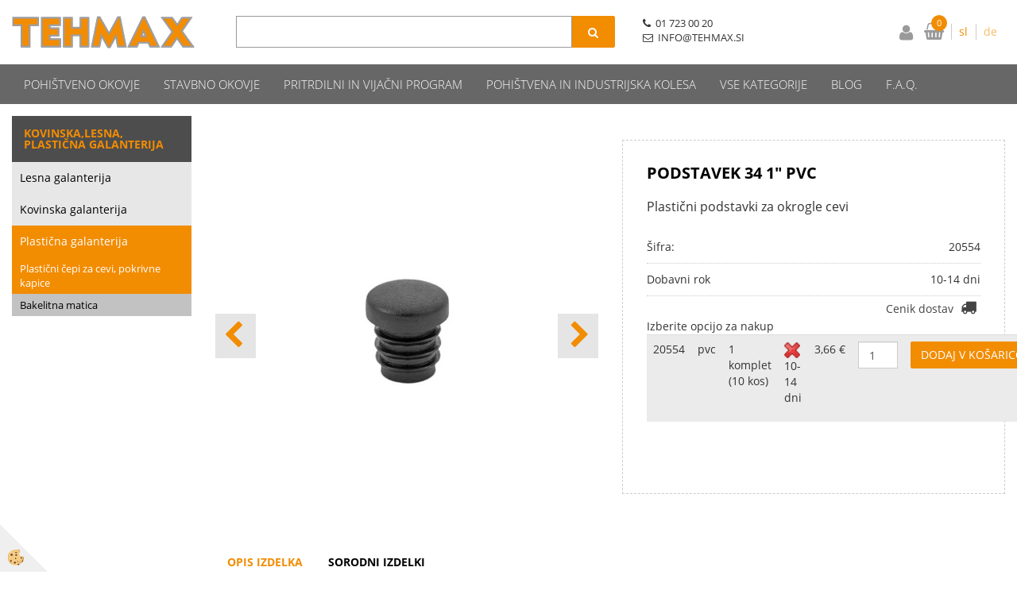

--- FILE ---
content_type: text/html
request_url: https://www.tehmax.si/kovinska-lesna-plasticna-galanterija/plasticna-galanterija/plasticni-cepi-za-cevi-pokrivne-kapice/podstavek-34-pvc
body_size: 14348
content:
<!DOCTYPE html><html lang="sl"><head><meta charset="utf-8"><title>PODSTAVEK 34 1" PVC</title>
<meta name="description" content="Plastični čepi za cevi, pokrivne kapice. Plastična galanterija. Kovinska,lesna, plastična galanterija. PODSTAVEK 34 1 PVC. Plastični podstavki za okrogle cevi" />
<meta name="keywords" content="Plastični, čepi, cevi, pokrivne, kapice, Plastična, galanterija, Kovinska,lesna, plastična, galanterija,PODSTAVEK, PVC,Plastični, podstavki, okrogle, cevi, " />
<link rel="alternate" hreflang="sl" href="/kovinska-lesna-plasticna-galanterija/plasticna-galanterija/plasticni-cepi-za-cevi-pokrivne-kapice/podstavek-34-pvc" />
<link rel="alternate" href="/kovinska-lesna-plasticna-galanterija/plasticna-galanterija/plasticni-cepi-za-cevi-pokrivne-kapice/podstavek-34-pvc" hreflang="x-default" /><link rel="canonical" href="https://www.tehmax.si/kovinska-lesna-plasticna-galanterija/plasticna-galanterija/plasticni-cepi-za-cevi-pokrivne-kapice/podstavek-34-pvc" />
<meta property="fb:app_id" content="" />
<meta property="og:title" content="PODSTAVEK 34 1" PVC" />
<meta property="og:image" content="https://www.tehmax.si/media/SlikeIT/podstavek-16.jpg" />
<meta property="og:type" content="product" />
<meta property="og:url" content="https://www.tehmax.si/kovinska-lesna-plasticna-galanterija/plasticna-galanterija/plasticni-cepi-za-cevi-pokrivne-kapice/podstavek-34-pvc" />
<meta property="og:description" content="Plastični podstavki za okrogle cevi" />
<script type="text/javascript">document.addEventListener("DOMContentLoaded", function(event) {ExternalJSArtikelView(92482,126819,'sl');});</script><meta name="viewport" content="width=device-width, initial-scale=1.0"><link rel="stylesheet" href="/skins/general.css"><link rel="stylesheet" href="/skins/body.css"><link rel="icon" href="/favicon.ico" /><script defer type="text/javascript" src="/js/all.js?5.702" onload="Initialize();"></script><script defer type="text/javascript" src="/js/js_swiper.js?5.702"></script><script defer type="text/javascript" src="/js/sl/js_validation.js?5.702"></script><script defer type="text/javascript" src="/js/sl/js_custom.js?5.702"></script><script type="text/javascript">
(function(w,d,s,l,i){w[l]=w[l]||[];w[l].push({'gtm.start': 
new Date().getTime(),event:'gtm.js'});var f=d.getElementsByTagName(s)[0], 
j=d.createElement(s),dl=l!='dataLayer'?'&l='+l:'';j.async=true;j.src=
'//www.googletagmanager.com/gtm.js?id='+i+dl;f.parentNode.insertBefore(j,f);
})(window,document,'script','dataLayer','GTM-N9T8G6F');
</script></head><body class="p-sl  wsdetailart">
<noscript><iframe src="//www.googletagmanager.com/ns.html?id=GTM-N9T8G6F" height="0" width="0" style="display:none;visibility:hidden"></iframe></noscript><div id="boostpage"></div><div class="modal fade" id="elModal" tabindex="-1" role="dialog" aria-labelledby="elModal" aria-hidden="true"><div class="modal-dialog" id="elModalDialog"><div class="modal-content"><div class="modal-header" id="elModalHeaderId">vsebina glave</div><div class="modal-body" id="elModalBodyId">vsebina body</div><div class="modal-footer" id="elModalFooterId"></div></div></div></div><script></script><div class="global_containter posebna">
    <header>
        <section class="header">
            <div class="container">
                <div class="row">
                    <div class="mobile_cart_container visible-xs"><div class="mobile_cart_menu"><a data-toggle="collapse" data-target=".navbar-collapse"><i class="fa fa-bars"></i></a></div></div>
                    <div class="logo"><div class="innerbox"><a href="/domov" ><img src="/images/site/sl/logo.png" alt="Tehmax" title="Tehmax" /></a></div></div>
                    <div class="profileopen" id="profileopen"><a onclick="ToggleProfile();" id="showprofile"><i class="fa fa-user"></i></a></div>
                    <div class="searchbox"><form role="form" method="post" id="webshopsearchbox" action="/default.asp?mid=sl&amp;pID=webshopsearch"><div class="input-group"><input autocomplete="off" class="form-control" data-placement="bottom" data-trigger="manual" onfocus="FocusGet(this);" onfocusout="FocusLost(this);" data-toggle="popover" type="text" name="txtsearchtext" id="txtsearchtext" value=""  placeholder="Išči..."/><div class="popover" id="popoversearch"></div><span class="input-group-btn"><button id="src_button" class="btn btn-default" type="submit"><i class="fa fa-search"></i><span>IŠČI</span></button></span></div></form><script type="text/javascript">document.addEventListener('DOMContentLoaded', function(event){var timer;var timeout = 600;$('#txtsearchtext').keyup(function(){clearTimeout(timer);if ($('#txtsearchtext').val) {var oTxt = $('#txtsearchtext').val();if (oTxt.length>2){timer = setTimeout(function(){var v = '<div class="arrow"></div><div class="popover-content"><div id="vsebinapopover">' + $.ajax({type:'POST', url:'/ajax_search.asp?mid=sl', async: false, data: {searchstr:oTxt, jezik:'sl'}}).responseText + '</div></div>';$('#popoversearch').html(v);$('#popoversearch').addClass('sactive fade bottom in');}, timeout);}}});});function FocusGet(oTextBox){if(oTextBox.value.length>2){$('#popoversearch').addClass('sactive fade bottom in');}}function FocusLost(oTextBox){if ($('#vsebinapopover:hover').length == 0){$('#popoversearch').removeClass('sactive fade bottom in');}}</script></div>
                    <div class="navitop"><div class="innerbox"><p><i class="fa fa-phone">&nbsp;</i>&nbsp;01 723 00 20</p>

<p><i class="fa fa-envelope-o">&nbsp;</i>&nbsp;INFO@TEHMAX.SI&nbsp;&nbsp;</p>
<script id="mcjs">!function(c,h,i,m,p){m=c.createElement(h),p=c.getElementsByTagName(h)[0],m.async=1,m.src=i,p.parentNode.insertBefore(m,p)}(document,"script","https://chimpstatic.com/mcjs-connected/js/users/1fd83b24265047098052ee80c/f0ddf3ea203ec2d5ba1d7f69c.js");</script></div></div>
                    <div class="cart_top" id="cart_top">
                        <div class="innerbox">
                            <div class="carttop"> <div class="jeziki"><div class="lan_a_sl"><a href="/domov">sl</a></div><div class="lan_de"><a href="/de">de</a></div></div> <div class="kosaricaakcije"><div class="kosaricaakcije_prijavi"><a href="#" rel="nofollow" data-toggle="modal" data-target="#sheet" id="see"><i class="fa fa-user"></i><span>Prijavi se</span></a></div><div class="kosaricaakcije_registriraj"><a href="#" rel="nofollow" data-toggle="modal" data-target="#sheet2" id="see2"><i class="fa fa-unlock-alt"></i><span>Registriraj se</span></a></div><div class="kosaricaakcije_forgotpass"><a href="#" rel="nofollow" data-toggle="modal" data-target="#sheet3" id="see3"><i class="fa fa-question"></i><span>Ste pozabili geslo?</span></a></div></div> <div class="stanjekosarice"><div id="cart_info"><div class="stanjekosarice_carticon"><a href="#" rel="nofollow" data-toggle="modal" data-target="#popupCart"><img src="/images/site/cart.png" alt="Vaša košarica" /></a></div><div class="stanjekosarice_stanje" id="sitecart_vasakosara"><a href="#" rel="nofollow" data-toggle="modal" data-target="#popupCart"><i class="fa fa-shopping-cart"></i><span>0</span></a></div></div></div> <div class="wishlist"></div> </div> <div class="modal fade" id="popupCart" tabindex="-1" role="dialog" aria-labelledby="popupCart" aria-hidden="true"><div class="modal-dialog">	<div class="modal-content">		<div class="modal-header"><button type="button" class="close" data-dismiss="modal" aria-hidden="true"><i class="fa fa-times"></i></button><div class="modal-title h4">Stanje košarice</div></div>		<div class="modal-body">0</div>		<div class="modal-footer">			<button type="button" class="btn btn-default" data-dismiss="modal">Zapri košarico</button>		</div>	</div></div></div> <div class="modal fade" id="sheet" tabindex="-1" role="dialog" aria-labelledby="sheet" aria-hidden="true">	<div class="modal-dialog">	 <div class="modal-content"> <form method="post" id="frmlogin" name="frmlogin" action="#">	  <div class="modal-header"><button type="button" class="close" data-dismiss="modal" aria-hidden="true"><i class="fa fa-times"></i></button><div  class="modal-title h4">Prijavite se v spletno trgovino</div></div> 	 <div class="modal-body">		  <div class="row loginmodal">			  <div class="carttop_inputs_medium"><div class="form-group"><input class="form-control" name="form_username" type="email" placeholder="Uporabniško ime" /></div></div>		 		<div class="carttop_inputs_medium"><div class="form-group"><input class="form-control" name="form_password" type="password" placeholder="Geslo" /></div></div>			</div>		 </div>    <div class="modal-footer">			<a href="#" rel="nofollow" data-toggle="modal" data-target="#sheet3" id="see3"><span>Ste pozabili geslo?</span></a>     <button type="button" class="btn btn-default" data-dismiss="modal">Zapri</button>     <button type="submit" class="btn btn-primary">Prijavi</button>    </div>	 </form>   </div>  </div> </div> <div class="modal fade" id="sheet2" tabindex="-1" role="dialog" aria-labelledby="sheet2" aria-hidden="true">	 <div class="modal-dialog">		<div class="modal-content">		 <div class="modal-header"><button type="button" class="close" data-dismiss="modal" aria-hidden="true"><i class="fa fa-times" ></i></button><div class="modal-title h4">Registracija</div>		<div class="modal-texttop"></div>		</div> 	 <div class="modal-body"><div id="skrijse"><ul class="nav nav-tabs">	<li class="active"><a href="#regfizicne" data-toggle="tab">Fizične osebe</a></li>	<li><a href="#regpravne" data-toggle="tab">Pravne osebe</a></li></ul></div><div class="tab-content"> <div class="tab-pane active" id="regfizicne">		<form method="post" name="frmregfiz" id="frmregfiz" action="#">			<input type="hidden" name="partner" value="1" />			<input type="hidden" name="baza" value="gen024" />			<div class="row"><div class="carttop_maintitle"><p>Registracija za fizične osebe</p></div></div>			<div class="row loginmodal">				<div class="carttop_inputs_medium"><div class="form-group"><input class="form-control" autocomplete="email" type="text" name="form_email" value="" placeholder="Email:" /></div></div>				<div class="carttop_inputs_medium"><div class="form-group"><input class="form-control" autocomplete="email" type="text"  name="form_email2" value="" maxlength="50" placeholder="Ponovi Email:" /></div></div>				<div class="carttop_inputs_medium"><div class="form-group"><input class="form-control" type="password" name="form_geslo"  maxlength="50" placeholder="Geslo:" /></div></div>				<div class="carttop_inputs_medium"><div class="form-group"><input class="form-control" type="password" name="form_geslo2" maxlength="50"  placeholder="Ponovi Geslo:" /></div></div>			</div>			<div class="row"><div class="carttop_maintitle"><p>Kontaktni podatki</p></div></div>			<div class="row loginmodal">				<div class="carttop_inputs_xlarge"><div class="form-group" id="SelectCboxDrzFiz"></div></div>				<div class="carttop_inputs_medium"><div class="form-group"><input class="form-control" autocomplete="given-name" type="text" name="kime" value="" maxlength="50" placeholder="Ime:" /></div></div>				<div class="carttop_inputs_medium"><div class="form-group"><input class="form-control" autocomplete="family-name" type="text" name="kpriimek" value="" maxlength="50" placeholder="Priimek:" /></div></div>				<div class="carttop_inputs_xlarge"><div class="form-group"><input class="form-control" autocomplete="street-address" type="text" name="knaslov" value="" maxlength="50" placeholder="Naslov:" /></div></div>				<div class="carttop_inputs_small"><div class="form-group"><input class="form-control" autocomplete="postal-code" onkeyup="FillPostName(this, $('#cboxRegFiz').val(),'kkrajfiz');" type="text"  name="kpostnast"  value="" placeholder="Poštna št." /></div></div>				<div class="carttop_inputs_large"><div class="form-group"><input class="form-control" autocomplete="address-level2" type="text" name="kkraj" id="kkrajfiz" value="" maxlength="50" placeholder="Poštna številka / pošta:" /></div></div>				<div class="carttop_inputs_medium"><div class="form-group"><input class="form-control" autocomplete="tel" type="text" name="ktelefon" value="" maxlength="50" placeholder="Telefon:"></div></div>				<div class="carttop_inputs_large"><div class="form-group"><input class="form-checkbox" type="checkbox" name="cboxGdprSpl"/>Strinjam se s&nbsp;<a onclick="ShowModalPopup('/ajax_splosnipogoji.asp?mid=sl','','elModal-lg OnTop');" title="terms">splošnimi pogoji poslovanja podjetja</a></div></div>				<div class="carttop_inputs_large"><div class="form-group"><input class="form-checkbox" type="checkbox" name="cboxGdprSeg"/>Strinjam se z uporabo podatkov za namen profiliranja/segmentiranja</div></div>			</div>   <div class="register_frmbtn"><div class="modal-textbottom"></div>	<button type="button" class="btn btn-default" data-dismiss="modal">Zapri</button> <button type="submit" class="btn btn-primary">Registriraj se</button></div>		</form> </div><div class="tab-pane" id="regpravne">		<form name="frmregpra" id="frmregpra" method="post" action="#" novalidate="novalidate" >			<input type="hidden" name="partner" value="2" />			<input type="hidden" name="baza" value="gen024" />			<input type="hidden" id="taxvalid" name="taxvalid" value="false" />    		<div class="row"><div class="carttop_maintitle"><p>Registracija za pravne osebe</p></div></div>			<div class="row loginmodal">    		<div class="carttop_inputs_medium"><div class="form-group"><input class="form-control" type="text" name="form_email" value="" maxlength="50" placeholder="Email:" /></div></div>    		<div class="carttop_inputs_medium"><div class="form-group"><input class="form-control" type="text" name="form_email2" value="" maxlength="50" placeholder="Ponovi Email:" /></div></div>    		<div class="carttop_inputs_medium"><div class="form-group"><input class="form-control" type="password"  name="form_geslo" value="" maxlength="50" placeholder="Geslo:" /></div></div>    		<div class="carttop_inputs_medium"><div class="form-group"><input class="form-control" type="password"  name="form_geslo2" value="" maxlength="50" placeholder="Ponovi Geslo:" /></div></div>		</div>    		<div class="row"><div class="carttop_maintitle"><p>Podatki podjetja</p></div></div>			<div class="row loginmodal"><div class="carttop_inputs_medium"><div class="form-group vatinput"><select id="vatnumberprefix" name="vatnumberprefix" class="vatpredpona"><option>AT</option><option>DE</option><option selected="selected">SI</option></select><input class="form-control" type="text" name="form_davcna" id="vatnumber" value="" maxlength="20" placeholder="Davčna številka" /></div></div>				<div class="carttop_inputs_small"><div class="form-group"><button id="vatbuttoncheckerreg" type="button" onclick="CheckVatNumberReg('VALID','NOT VALID', 'False');" class="btn btn-default">Preveri</button></div></div>				<div class="carttop_inputs_small"><div class="form-group" id="tax_response"></div></div>    		<div class="carttop_inputs_large"><div class="form-group"><input class="form-control" type="text" name="form_podjetje" value="" maxlength="52" placeholder="Ime podjetja:" /></div></div>    		<div class="carttop_inputs_xlarge"><div class="form-group"><input class="form-control" type="text" name="form_naslov" value="" maxlength="100" placeholder="Naslov:" /></div></div>    		<div class="carttop_inputs_small"><div class="form-group"><input class="form-control" type="text" name="form_postnast"  value="" placeholder="Poštna št." /></div></div>			<div class="carttop_inputs_large"><div class="form-group"><input class="form-control" type="text" name="form_kraj" value="" maxlength="50" placeholder="Poštna številka / pošta:" /></div></div>		</div>    		<div class="row"><div class="carttop_maintitle"><p>Kontaktni podatki</p></div></div>			<div class="row loginmodal">				<div class="carttop_inputs_xlarge"><div class="form-group" id="SelectCboxDrzPra"></div></div>				<div class="carttop_inputs_medium"><div class="form-group"><input class="form-control" type="text" name="kime" value="" maxlength="50" placeholder="Ime:" /></div></div>				<div class="carttop_inputs_medium"><div class="form-group"><input class="form-control" type="text" name="kpriimek" value="" maxlength="50" placeholder="Priimek:" /></div></div>				<div class="carttop_inputs_xlarge"><div class="form-group"><input class="form-control" type="text" name="knaslov" value="" maxlength="50" placeholder="Naslov:" /></div></div>				<div class="carttop_inputs_small"><div class="form-group"><input class="form-control" type="text" onkeyup="FillPostName(this, $('#cboxRegPra').val(),'kkrajpra');" name="kpostnast" value="" placeholder="Poštna št." /></div></div>				<div class="carttop_inputs_large"><div class="form-group"><input class="form-control" type="text" name="kkraj" id="kkrajpra" value="" maxlength="50" placeholder="Poštna številka / pošta:" /></div></div>				<div class="carttop_inputs_medium"><div class="form-group"><input class="form-control" type="text" name="ktelefon" value="" maxlength="50" placeholder="Telefon:"></div></div>				<div class="carttop_inputs_large"><div class="form-group"><input class="form-checkbox" type="checkbox" name="cboxGdprSpl"/>Strinjam se s&nbsp;<a onclick="ShowModalPopup('/ajax_splosnipogoji.asp?mid=sl','','elModal-lg OnTop');" title="terms">splošnimi pogoji poslovanja podjetja</a></div></div>				<div class="carttop_inputs_large"><div class="form-group"><input class="form-checkbox" type="checkbox" name="cboxGdprSeg"/>Strinjam se z uporabo podatkov za namen profiliranja/segmentiranja</div></div>		</div>   <div class="register_frmbtn">	<button type="button" class="btn btn-default" data-dismiss="modal">Zapri</button> <button type="submit" class="btn btn-primary">Registriraj se</button></div>		</form></div></div></div></div></div></div><div class="modal fade" id="sheet3" tabindex="-1" role="dialog" aria-labelledby="sheet3" aria-hidden="true">		<form method="post" id="frmforgotpass" name="frmforgotpass">		<input type="hidden" name="tokenforgotpass" value="31161112"/>		<div class="modal-dialog">			<div class="modal-content">				<div class="modal-header"><button type="button" class="close" data-dismiss="modal" aria-hidden="true"><i class="fa fa-times"></i></button><div class="modal-title h4">Ste pozabili geslo?</div></div> 			<div class="modal-body">						<div class="row loginmodal"><div class="carttop_inputs_xlarge"><div class="form-group"><input class="form-control" name="form_forgotemail" id="form_forgotemail" type="email" placeholder="Email:"></div></div></div>						<div class="divSuccess" id="divSuccess"></div>				</div>      <div class="modal-footer">        <button type="button" class="btn btn-default" data-dismiss="modal">Zapri</button>        <button type="submit" class="btn btn-primary">Pošljite mi geslo</button>      </div>    </div>  </div>	</form></div><script type="text/javascript">document.addEventListener("DOMContentLoaded", function(event) { LoadDrzave('sl');$('#sheet2').on('show.bs.modal', function (e){$('#frmregfiz').bootstrapValidator({message: 'Polje je obvezno',feedbackIcons: {valid: 'fa fa-check', invalid: 'fa fa-times', validating: 'fa fa-refresh'},submitHandler: function(validator, form, submitButton) {RegisterUser(form, 'sl', validator);},fields: { form_email: {validators: {notEmpty: {message: 'Polje je obvezno'},emailAddress: {message: 'Prosimo vpišite pravi E-naslov'},stringLength: { min: 0, message: 'Uporabnik z emailom že obstaja'},}},form_email2: {validators: {notEmpty: {message: 'Polje je obvezno'},identical:{field:'form_email',message:'Email naslova se ne ujemata'},stringLength: { min: 0, message: 'Email naslova se ne ujemata'},}},form_geslo: {validators: {notEmpty: {message: 'Polje je obvezno'},stringLength: { min: 6,max: 30, message: 'Polje zahteva 6 znakov'},}},form_geslo2: {validators: {notEmpty: {message: 'Polje je obvezno'},identical:{field:'form_geslo',message:'Gesli se ne ujemata'},}},kime: {validators: {notEmpty: {message: 'Polje je obvezno'},stringLength: { min: 2, max:50, message: 'Polje zahteva 2 znakov'},}},kpriimek: {validators: {notEmpty: {message: 'Polje je obvezno'},stringLength: { min: 3, max:50, message: 'Polje zahteva 5 znakov'},}},ktelefon: {validators: {notEmpty: {message: 'Polje je obvezno'},stringLength: { min: 9, max:20, message: 'Polje zahteva 9 znakov'},}},knaslov: {validators: {notEmpty: {message: 'Polje je obvezno'},stringLength: { min: 3, max:50, message: 'Polje zahteva 5 znakov'},}},kpostnast: {validators: {notEmpty: {message: 'Polje je obvezno'},}},kkraj: {validators: {notEmpty: {message: 'Polje je obvezno'},stringLength: { min: 2, max:50, message: 'Polje zahteva 2 znakov'},}},cboxGdprSpl: {validators: {notEmpty: {message: 'Polje je obvezno'},}},}});});$('#sheet2').on('show.bs.modal', function (e){$('#frmregpra').bootstrapValidator({message: 'Polje je obvezno',feedbackIcons: {valid: 'fa fa-check', invalid: 'fa fa-times', validating: 'fa fa-refresh'},submitHandler: function(validator, form, submitButton) {RegisterUser(form, 'sl', validator);},fields: { form_email: {validators: {notEmpty: {message: 'Polje je obvezno'},emailAddress: {message: 'Prosimo vpišite pravi E-naslov'},stringLength: { min: 0, message: 'Uporabnik z emailom že obstaja'},}},form_email2: {validators: {identical:{field:'form_email', message:'Prosimo vpišite pravi E-naslov'},stringLength: { min: 0, message: 'Email naslova se ne ujemata'},}},form_geslo: {validators: {notEmpty: {message: 'Polje je obvezno'},stringLength: { min: 6,max: 30, message: 'Polje zahteva 6 znakov'},}},form_geslo2: {validators: {notEmpty: {message: 'Polje je obvezno'},identical:{field:'form_geslo',message:'Gesli se ne ujemata'},}},form_davcna: {validators: {notEmpty: {message: 'Polje je obvezno'},}},form_ddvDa: {validators: {notEmpty: {message: 'Polje je obvezno'},}},form_podjetje: {validators: {notEmpty: {message: 'Polje je obvezno'},stringLength: { min: 4, max:50, message: 'Polje zahteva 5 znakov'},}},form_naslov: {validators: {notEmpty: {message: 'Polje je obvezno'},stringLength: { min: 4, max:50, message: 'Polje zahteva 5 znakov'},}},form_postnast: {validators: {notEmpty: {message: 'Polje je obvezno'},}},form_kraj: {validators: {notEmpty: {message: 'Polje je obvezno'},stringLength: { min: 2, max:50, message: 'Polje zahteva 2 znakov'},}},kime: {validators: {notEmpty: {message: 'Polje je obvezno'},stringLength: { min: 2, max:50, message: 'Polje zahteva 2 znakov'},}},kpriimek: {validators: {notEmpty: {message: 'Polje je obvezno'},stringLength: { min: 2, max:50, message: 'Polje zahteva 2 znakov'},}},ktelefon: {validators: {notEmpty: {message: 'Polje je obvezno'},stringLength: { min: 9, max:20, message: 'Polje zahteva 9 znakov'},}},knaslov: {validators: {notEmpty: {message: 'Polje je obvezno'},stringLength: { min: 3, max:50, message: 'Polje zahteva 5 znakov'},}},kpostnast: {validators: {notEmpty: {message: 'Polje je obvezno'},}},kkraj: {validators: {notEmpty: {message: 'Polje je obvezno'},stringLength: { min: 2, max:50, message: 'Polje zahteva 2 znakov'},}},cboxGdprSpl: {validators: {notEmpty: {message: 'Polje je obvezno'},}},}});});$('#sheet3').on('show.bs.modal', function (e){$('#frmforgotpass').bootstrapValidator({message: 'Polje je obvezno',feedbackIcons: {valid: 'fa fa-unlock', invalid: 'fa fa-times', validating: 'fa fa-refresh'},submitHandler: function(validator, form, submitButton) {ForgetPassword(form, validator);},
fields: { form_forgotemail: {validators: {notEmpty: {message: 'Polje je obvezno'},emailAddress: {message: 'Prosimo vpišite pravi E-naslov'},stringLength: { min: 0, message: 'Uporabnik z email naslovom ne obstaja'},}},}});});$('#sheet').on('show.bs.modal', function (e){$('#frmlogin').bootstrapValidator({live: 'disabled',message: 'Polje je obvezno',feedbackIcons: {valid: 'fa fa-unlock', invalid: 'fa fa-times', validating: 'fa fa-refresh'},submitHandler: function(validator, form, submitButton) {LoginAuth(form, validator);},fields: { form_username: { validators: {notEmpty: {message: 'Polje je obvezno'},stringLength: {min: 4,message: 'Polje je obvezno'},}},form_password: {validators: {notEmpty: {message: 'Polje je obvezno'},stringLength: {min: 1,message: 'Geslo ni pravilno'},}}}});}); });</script> <script>document.addEventListener('DOMContentLoaded', function(event){
(function(d, s, id) {
var js, fjs = d.getElementsByTagName(s)[0];if (d.getElementById(id)) return;js = d.createElement(s); js.id = id;js.src = "//connect.facebook.net/en_US/sdk.js";fjs.parentNode.insertBefore(js, fjs);}(document, 'script', 'facebook-jssdk'));
});</script>
                        </div>
                    </div>
                </div>
            </div>
        </section>
    </header>
<nav id="nav"><div class="container"><div class="row"><div class="navbar-collapse collapse"><ul class="nav navbar-nav"><li class=""><a  href="/pohistveno-okovje">Pohištveno okovje</a></li><li class=""><a  href="/stavbno-okovje">Stavbno okovje</a></li><li class=""><a  href="/pritrdilni-in-vijacni-program">Pritrdilni in vijačni program</a></li><li class=""><a  href="/pohistvena-in-industrijska-kolesa">Pohištvena in industrijska kolesa</a></li><li id="xxprodajniprogram" class="dropdown"><a class="dropdown-toggle" data-toggle="dropdown" data-target="#ddmenuprodajniprogram"  href="#">Vse kategorije</a><ul><li class="dropdown-menu ddmenu_content" id="ddmenuprodajniprogram"><div class="ddcontent_vsebina"><div class="innerbox" id="ddmenuprodajniprograminnerbox"></div></div></li></ul></li><li id="xxblog" class=""><a  href="/blog">Blog</a></li><li id="xxfaq" class=""><a  href="/faq-1">F.A.Q.</a></li><script type="text/javascript">document.addEventListener("DOMContentLoaded", function(event) { $('#xxprodajniprogram').hover(function() {DropContentHover('prodajniprogram', 1,'prodajniprogram;;;','sl' );$(this).find('#ddmenuprodajniprogram').stop(true, true).delay(200).fadeIn(250);}, function() {$(this).find('#ddmenuprodajniprogram').stop(true, true).delay(200).fadeOut(250);});});</script></ul></div></div></div></nav>
<section class="mainbanner"></section>
<section class="maincontent">
    <div class="container">
    	<div class="row">
            <div class="mainfull w1">
                    <div class="innerbox">
                        <div class="row">
                            <div class="mainleft art1 news1" id="LeftMenu">
                                <div class="closeleftmenu"><div class="row"><a onclick="ToggleMenu();"><i class="fa fa-close"></i></a></div></div>
                                <div class="seknavi"></div>
                                <div><div class="naviit_menu"><div id="navi_it" class="navi_it arrowlistmenu"><ul><li name="navi14600" id="navi14600" ><a href="/kovinska-lesna-plasticna-galanterija"><span>Kovinska,lesna, plastična galanterija</span></a><ul><li name="navi14601" id="navi14601" class="sekundarna"><a href="/kovinska-lesna-plasticna-galanterija/lesna-galanterija">Lesna galanterija</a><ul><li name="navi14602" id="navi14602"  class="terciarna"><a href=" /kovinska-lesna-plasticna-galanterija/lesna-galanterija/mozniki-smolnice-in-grce">Mozniki,smolnice in grče</a></li><li name="navi14647" id="navi14647"  class="terciarna"><a href=" /kovinska-lesna-plasticna-galanterija/lesna-galanterija/lesene-stolice">Lesene stolice</a></li><li name="navi14719" id="navi14719"  class="terciarna"><a href=" /kovinska-lesna-plasticna-galanterija/lesna-galanterija/leseni-stolcki">Leseni stolčki</a></li></ul></li><li name="navi14720" id="navi14720" class="sekundarna"><a href="/kovinska-lesna-plasticna-galanterija/kovinska-galanterija">Kovinska galanterija</a><ul><li name="navi14721" id="navi14721"  class="terciarna"><a href=" /kovinska-lesna-plasticna-galanterija/kovinska-galanterija/lestencni-zidni-ocesni-kavelj">Lestenčni,zidni,očesni kavelj</a></li><li name="navi14861" id="navi14861"  class="terciarna"><a href=" /default.asp?mid=sl&pid=modul_it&wid=14861">Kovinski kotniki,podstavki za stebre, vezne ploščice</a></li></ul></li><li name="navi14774" id="navi14774" class="sekundarna"><a href="/kovinska-lesna-plasticna-galanterija/plasticna-galanterija">Plastična galanterija</a><ul><li name="navi14786" id="navi14786"  class="terciarna"><a href=" /kovinska-lesna-plasticna-galanterija/plasticna-galanterija/plasticni-cepi-za-cevi-pokrivne-kapice">Plastični čepi za cevi, pokrivne kapice</a></li><li name="navi14833" id="navi14833"  class="terciarna"><a href=" /kovinska-lesna-plasticna-galanterija/plasticna-galanterija/bakelitna-matica">Bakelitna matica</a></li></ul></li></ul></li></ul></div></div><script type="text/javascript">document.addEventListener('DOMContentLoaded', function(event) {var parentTag = $('li[name="navi14786"]').parent();$('li[name="navi14786"]').addClass('active open');if (parentTag.get(0)!=null){while(parentTag.get(0).tagName!='DIV'){if (parentTag.get(0).tagName=='LI'){parentTag.addClass('active open');}parentTag = parentTag.parent();}}});</script></div>
                                <div class="leftbox2"></div>
                                <div class="leftbox3"></div>
                            </div>	
                            <div class="mainright">
                                <div class="row">
                                    <div id="naviitbtn"><a class="btn btn-primary">Kategorije izdelkov</a></div>
                                    <div id="filtersbtn"><a class="btn btn-primary">Filtriraj izdelke</a></div>
                                    <div class="artseznam" id="mainajax"><div class="innerbox"></div></div>
                                    <div class="artnaziv"><div class="innerbox"></div></div>
                                    <div class="artslika"><div class="innerbox"><div id="primarnaslika"><div class="da-swiper-top"><div class="swiper-container" id="swajp-obj-artslika"><div class="swiper-wrapper"><div class="swiper-slide" id="swajp-artslika-1"><div class="detail_slika"><a title="PVC čepi za cevi"><img src="/media/SlikeIT//podstavek-16.jpg" alt="PVC čepi za cevi" /></a></div></div></div></div><div class="swiper-button-next" id="swajp-next-artslika"></div><div class="swiper-button-prev" id="swajp-prev-artslika"></div></div><div class="swiper-thumbs"><div class="swiper-container" id="swajp-pag-artslika"><div class="swiper-wrapper"></div></div></div>	<script type="text/javascript">document.addEventListener('DOMContentLoaded', function(event){ var oThumbsSlider = new Swiper('#swajp-pag-artslika', {spaceBetween:10, slidesPerView: 4, watchSlidesVisibility: true, watchSlidesProgress:true}); var galleryTop = new Swiper('#swajp-obj-artslika', {spaceBetween: 10, loop:true, navigation:{nextEl: '#swajp-next-artslika', prevEl: '#swajp-prev-artslika'}, thumbs: {swiper: oThumbsSlider}});galleryTop.on('click', function () {ShowModalPopup('/ajax_getArtikelPict.asp?mid=sl&ArtikelID=92482&OpcijaID=126819&realindex=' + galleryTop.realIndex + '','','modal-lg');	});});</script></div></div></div>
                                    <div class="artpodatki"><div class="innerbox"><div class="detail_naziv"><h1>PODSTAVEK 34 1" PVC</h1></div><div class="detail_kropis">Plastični podstavki za okrogle cevi</div><div class="detail_sifra" id="divSifraID"><div class="detail_sifra_opis">Šifra: </div><div class="detail_sifra_value">20554</div></div><div id="divZalogaID" class="detail_zaloga"></div><div id="divDobavaID" class="detail_sifra"><div class="detail_dobava_opis nostock">Dobavni rok</div><div class="detail_dobava_value nostock">10-14 dni</div></div><div id="divDostavaID" class="ddelivery"><a title="Cena dostave za" onclick="ShowModalPopup('/ajax_deliveryinfo.asp?mid=sl&amp;drzavaid=1&amp;artikelID=92482&amp;opcijaID=126819','','modal-s');" ><span>Cenik dostav </span><i class="fa fa-truck"></i></a></div><div id="detail_btnkosarica0"><div class="tabela_opcije_naslov">Izberite opcijo za nakup</div><div class="tabela_opcije_scroll table-responsive"><table class="tabelaopcije table"><tr id="opcija126819" class="opcije_active"><td onclick="GetOptionDetails(92482,126819,'sl');" class="opcija_sifra">20554</td><td onclick="GetOptionDetails(92482,126819,'sl');">pvc</td><td onclick="GetOptionDetails(92482,126819,'sl');">1 komplet (10 kos)</td><td onclick="GetOptionDetails(92482,126819,'sl');" class="opcija_zaloga"><img src="/images/site/zaloga-ne.png" alt="Ni zaloge"><span class="opcija_dobrok">10-14 dni</span></td><td onclick="GetOptionDetails(92482,126819,'sl');" class="opcija_cena">3,66&nbsp;€</td><td class="opcija_kolicina"><input type="number" class="form-control" min="0" pattern="\d*" onkeypress="return isNumberKey(event);" maxlength="3" name="kolicina126819" id="kolicina126819" value="1"></td><td class="opcija_vkosarico"><span id="detail_btnkosarica126819"><a href="#" class="btn btn-primary" onclick="Add2MyCartO(92482,126819,'sl',31161112);">DODAJ V KOŠARICO</a></span></td></tr></table></div></div><div class="detail_social"><div class="detail_facebook"><script>document.addEventListener("DOMContentLoaded", function(event) { 	if (jQuery.cookie('cc_social') == 'true'){window.fbAsyncInit = function() {
FB.init({appId      : '',cookie     : true,  xfbml      : true,  version    : 'v2.10' });
};
}});</script><div class="fb-like" data-href="https://www.tehmax.si/kovinska-lesna-plasticna-galanterija/plasticna-galanterija/plasticni-cepi-za-cevi-pokrivne-kapice/podstavek-34-pvc" data-layout="button_count" data-show-faces="false" data-send="false"></div><div class="fb-share-button" data-href="https://www.tehmax.si/kovinska-lesna-plasticna-galanterija/plasticna-galanterija/plasticni-cepi-za-cevi-pokrivne-kapice/podstavek-34-pvc" data-layout="button_count"></div></div></div><script>document.addEventListener('DOMContentLoaded', function(event) { fbq('track', 'ViewContent', {content_name: 'PODSTAVEK 34 1" PVC',content_category: 'Kovinska,lesna, plastična galanterija > Plastična galanterija > Plastični čepi za cevi, pokrivne kapice',content_ids: ['92482'],content_type: 'product',value: 0.00 ,currency: 'EUR'});}); </script></div></div>
                                    <div class="artdetail"><div class="innerbox"><div class="zavihki"><ul class="nav nav-tabs" role="tablist"><li role="presentation" id="tablink6" class="active"><a href="#tab6" aria-controls="tab6" role="tab" data-toggle="tab">Opis izdelka</a></li><li role="presentation" id="tablink4" class=""><a href="#tab4" aria-controls="tab4" role="tab" data-toggle="tab">Sorodni izdelki</a></li></ul><div class="tab-content"><div role="tabpanel" class="tab-pane active" id="tab6"><div class="podrobno_podrobniopis"><p>&nbsp;</p>

<p><strong>Zunanja dimenzija podstavka:</strong></p>

<p><em>fi 34 mm&nbsp;</em></p>

<p><strong>Za debelino cevi:</strong></p>

<p><em>1,5 mm&nbsp;</em></p>
</div></div><div role="tabpanel" class="tab-pane " id="tab4"><div class='swiper-container' id='swajp-obj-sot-92482'><div class='swiper-top'><h2>Sorodni izdelki</h2><ul class='swiper-pagination' id='swajp-pag-sot-92482'></ul></div><div class='swiper-wrapper'><div class="swiper-slide" id="swajp-sot-92482-1"><div class="row seznam_row"><div class="seznam_flex"><div class="artikel_box seznam_box "><div class="innerbox"><div class="seznam_proizvajalec"><a class="fil0" href="/kovinska-lesna-plasticna-galanterija/plasticna-galanterija/plasticni-cepi-za-cevi-pokrivne-kapice/podstavek-fi-40-z-matico-m8"></a></div><div class="seznam_slika"><a class="art126816" href="/kovinska-lesna-plasticna-galanterija/plasticna-galanterija/plasticni-cepi-za-cevi-pokrivne-kapice/podstavek-fi-40-z-matico-m8"><img width="10" height="10" src="/images/site/img_loading.gif" alt="PODSTAVEK FI 40 Z MATICO M8" /></a></div><div class="seznam_podatki"><div class="seznam_naziv"><a href="/kovinska-lesna-plasticna-galanterija/plasticna-galanterija/plasticni-cepi-za-cevi-pokrivne-kapice/podstavek-fi-40-z-matico-m8">PODSTAVEK FI 40 Z MATICO M8</a></div><div class="seznam_kratkiopis">Plastični podstavki za okrogle cevi z navojem za regulacijske noge</div><div class="adig92479"></div><div class="seznam_cena"><div class="seznam_rednacena"><div class="seznam_cenatxt">Cena z DDV: </div><div class="seznam_cenavalue">8,92&nbsp;€</div></div></div><div class="cd126816"></div></div><div class="seznam_btnvec"><a href="/kovinska-lesna-plasticna-galanterija/plasticna-galanterija/plasticni-cepi-za-cevi-pokrivne-kapice/podstavek-fi-40-z-matico-m8">Več</a></div><div class="seznam_btn2cart"><a onclick="Add2MyCartO(92479,126816,'sl',31161112);"><span>DODAJ V KOŠARICO</span></a></div></div></div><div class="artikel_box seznam_box "><div class="innerbox"><div class="seznam_proizvajalec"><a class="fil0" href="/kovinska-lesna-plasticna-galanterija/plasticna-galanterija/plasticni-cepi-za-cevi-pokrivne-kapice/podstavek-40-x-40-pvc"></a></div><div class="seznam_slika"><a class="art126833" href="/kovinska-lesna-plasticna-galanterija/plasticna-galanterija/plasticni-cepi-za-cevi-pokrivne-kapice/podstavek-40-x-40-pvc"><img width="10" height="10" src="/images/site/img_loading.gif" alt="PODSTAVEK 40X40 PVC" /></a></div><div class="seznam_podatki"><div class="seznam_naziv"><a href="/kovinska-lesna-plasticna-galanterija/plasticna-galanterija/plasticni-cepi-za-cevi-pokrivne-kapice/podstavek-40-x-40-pvc">PODSTAVEK 40X40 PVC</a></div><div class="seznam_kratkiopis"></div><div class="adig92496"></div><div class="seznam_cena"><div class="seznam_rednacena"><div class="seznam_cenatxt">Cena z DDV: </div><div class="seznam_cenavalue">4,27&nbsp;€</div></div></div><div class="cd126833"></div></div><div class="seznam_btnvec"><a href="/kovinska-lesna-plasticna-galanterija/plasticna-galanterija/plasticni-cepi-za-cevi-pokrivne-kapice/podstavek-40-x-40-pvc">Več</a></div><div class="seznam_btn2cart"><a onclick="Add2MyCartO(92496,126833,'sl',31161112);"><span>DODAJ V KOŠARICO</span></a></div></div></div><div class="artikel_box seznam_box "><div class="innerbox"><div class="seznam_proizvajalec"><a class="fil0" href="/kovinska-lesna-plasticna-galanterija/plasticna-galanterija/plasticni-cepi-za-cevi-pokrivne-kapice/podstavek-60-x-30-pvc"></a></div><div class="seznam_slika"><a class="art126809" href="/kovinska-lesna-plasticna-galanterija/plasticna-galanterija/plasticni-cepi-za-cevi-pokrivne-kapice/podstavek-60-x-30-pvc"><img width="10" height="10" src="/images/site/img_loading.gif" alt="PODSTAVEK 60X30 PVC" /></a></div><div class="seznam_podatki"><div class="seznam_naziv"><a href="/kovinska-lesna-plasticna-galanterija/plasticna-galanterija/plasticni-cepi-za-cevi-pokrivne-kapice/podstavek-60-x-30-pvc">PODSTAVEK 60X30 PVC</a></div><div class="seznam_kratkiopis">Plastični podstavek za pravokotne cevi</div><div class="adig92472"></div><div class="seznam_cena"><div class="seznam_rednacena"><div class="seznam_cenatxt">Cena z DDV: </div><div class="seznam_cenavalue">3,66&nbsp;€</div></div></div><div class="cd126809"></div></div><div class="seznam_btnvec"><a href="/kovinska-lesna-plasticna-galanterija/plasticna-galanterija/plasticni-cepi-za-cevi-pokrivne-kapice/podstavek-60-x-30-pvc">Več</a></div><div class="seznam_btn2cart"><a onclick="Add2MyCartO(92472,126809,'sl',31161112);"><span>DODAJ V KOŠARICO</span></a></div></div></div></div></div><script>document.addEventListener("DOMContentLoaded", function(event) { AfterDark('126816,126833,126809,', 'sl'); TillMidnight('126816,126833,126809,', 5, 'sl'); });</script><script>document.addEventListener("DOMContentLoaded", function(event) { BeforeDark(',0,', 'sl'); });</script><script>document.addEventListener("DOMContentLoaded", function(event) { AfterDiscountIsGone('92479,92496,92472,', 'sl'); });</script></div></div></div><script>document.addEventListener('DOMContentLoaded', function(event){$("a[data-toggle='tab']").on('shown.bs.tab', function (e) { var swiper=new Swiper('#swajp-obj-sot-92482', {loop:true, navigation: {nextEl: '#swajp-next-sot-92482',prevEl: '#swajp-prev-sot-92482'},pagination: {el: '#swajp-pag-sot-92482',clickable: true,renderBullet: function (index, className) {return '<li class=' + className + '>' + (index + 1) + '</li>';},},});swiper.on('slideChange', function(){var oIndex = (swiper.realIndex)+1;PrikaziStranSwipe('swajp-sot-92482-',oIndex,'92482','','','sl');});   });});</script></div></div></div></div></div>
                                </div>
                            </div>
                        </div>
                    </div>
                </div>
            </div>
    	</div>
</section>
<footer>
	<section class="footop">
    	<div class="container">
            <div class="row">
                <div class="footlinks w4"><div class="innerbox"><h3>TEHMAX&nbsp; d.o.o.</h3>

<ul>
	<li><a href="https://www.tehmax.si/o-nas">O nas</a></li>
	<li><a href="http://tehmax.si/kontakt">Kontakt</a></li>
	<li><a href="https://www.google.com/maps/place/TEHMAX+D.O.O./@46.1748047,14.5651023,17z/data=!3m1!4b1!4m5!3m4!1s0x47653516d64717e7:0x51f9be991584129c!8m2!3d46.174801!4d14.567291">Kje smo</a></li>
	<li><a href="https://www.tehmax.si/default.asp?mid=sl&amp;pid=dodatneinformacije">Dodatne informacije</a></li>
</ul>
</div></div>
                <div class="footlinks w4"><div class="innerbox"><h3>Pohi&scaron;tveno okovje</h3>

<ul>
	<li><a href="https://www.tehmax.si/pohistveno-okovje/drsni-sistemi-za-vrata-in-omare">Drsni sistemi za vrata in omare</a></li>
	<li><a href="https://www.tehmax.si/pohistveno-okovje/vodila-za-predale">Vodila za predale</a></li>
	<li><a href="https://www.tehmax.si/pohistveno-okovje/pohistvene-noge">Pohi&scaron;tvene noge</a></li>
	<li><a href="https://www.tehmax.si/pohistveno-okovje/spone-za-omare-in-vrata">Spone za omare in vrata</a></li>
</ul>
</div></div>
                <div class="footlinks w4"><div class="innerbox"><h3>Stavbno okovje</h3>

<ul>
	<li><a href="https://www.tehmax.si/stavbno-okovje/kljucavnice">Ključavnice</a></li>
	<li><a href="https://www.tehmax.si/stavbno-okovje/kljuke">Kljuke</a></li>
	<li><a href="https://www.tehmax.si/stavbno-okovje/tesnila-za-okna-in-vrata">Tesnila za okna in vrata</a></li>
</ul>
</div></div>
                <div class="footlinks w4"><div class="innerbox"><h3>Pohi&scaron;tvena in industrijska kolesa</h3>

<ul>
	<li><a href="https://www.tehmax.si/pohistvena-in-industrijska-kolesa/pohistvena-kolesa">Pohi&scaron;tvena kolesa</a></li>
	<li><a href="https://www.tehmax.si/pohistvena-in-industrijska-kolesa/industrijska-kolesa">Industrijska kolesa</a></li>
</ul>
</div></div>
            </div>
       	</div>
    </section>
    <section class="footbottom">
    	<div class="container">
        <div class="row">
            <div class="footbox w1"><div class="innerbox"><div class="row"><div class="primaryfoot"><div class="innerbox"><ul><li><a href="/kontakt">Kontakt</a></li><li><a href="/o-nas">O podjetju</a></li><li><a href="/default.asp?mid=sl&amp;pid=dodatneinformacije">Dodatne informacije</a></li><li><a href="/pogosta-vprasanja">Pogosta vprašanja</a></li><li><a href="/koristni-nasveti">Koristni nasveti</a></li><li><a href="/pogoji-poslovanja">Pogoji poslovanja</a></li><li><a href="/varovanje-osebnih-podatkov">Varovanje osebnih podatkov</a></li><li><a href="/faq">Pogosta vprašanja in odgovori</a></li><li><a href="/univerzalni-zapiralni-sistem-tehmax">Uzs -univerzalni zapiralni sistem Tehmax</a></li></ul></div></div></div><div class="row"><div class="elsocial"><div class="innerbox"><div class="eltwit"><a href="https://twitter.com/share" class="twitter-share-button" data-dnt="true"></a></div><div class="elface"><div class="fb-like" data-href="https://www.facebook.com/trgovina.tehmax" data-send="false" data-layout="button_count" data-show-faces="false"></div></div><div class="ellinked"></div></div></div></div></div></div>
            <div class="footbox footcontact w1"><div class="innerbox"><h3>TEHMAX trgovina in proizvodnja d.o.o.</h3>

<p><i class="fa fa-map-marker">&nbsp;</i><strong>Naslov:</strong> Gorenjska cesta 24, 1234 Menge&scaron;</p>

<p><i class="fa fa-phone">&nbsp;</i><strong>Phone:</strong> 01 723 00 20</p>

<p><i class="fa fa-envelope-o">&nbsp;</i><strong>Email:&nbsp;</strong>info@tehmax.si</p>

<p><i class="fa fa-clock">&nbsp;</i><strong>Delovni čas&nbsp;</strong>Pon-Pet: 7:30-16:00 &nbsp;Sobota: zaprto</p>

<p>&nbsp;</p>
</div></div>
            <div class="footbox footsocial w1"><div class="innerbox"><div class="foot_socialicons">
<h3>&nbsp;</h3>
</div>
</div></div>
	    </div>
    </div>
    </section>
</footer>
<div class="footauthors">
	<div class="container">
    	<div class="row">
            <div class="innerbox">
                <div class="element1"><a href="http://www.element.si" title="Izdelava spletne trgovine" target="_blank">Izdelava spletne trgovine</a></div>
                <div class="element2"><a href="http://www.elshop.si" title="Izdelava spletne trgovine" target="_blank"><img src="/images/site/elshop.png" title="Izdelava spletne trgovine" alt="Izdelava spletne trgovine"></a></div>
            </div>
	    </div>
	</div>
</div>
</div>
<div class="cookiespane" id="cookiespane"><div class="cookies_fade" onclick="ToggleCookies();"></div><div class="cookies_content"><div class="closecookies"><a onclick="ToggleCookies();"><i class="fa fa-close"></i></a></div><div class="cookierules"><div class="cookierule">Piškotki za analitiko</div><div class="cookieonoff"><label class="switch"><input id="cc_anali" onchange="ChangeCookieSetting(this);" type="checkbox"><span class="slider round"></span></label></div><div class="cookierulelong">Ti se uporabljajo za beleženje analitike obsikanosti spletne strani in nam zagotavljajo podatke na podlagi katerih lahko zagotovimo boljšo uporabniško izkušnjo.</div></div><div class="cookierules"><div class="cookierule">Piškotki za družabna omrežja</div><div class="cookieonoff"><label class="switch"><input id="cc_social" onchange="ChangeCookieSetting(this);" type="checkbox"><span class="slider round"></span></label></div><div class="cookierulelong">Piškotki potrebni za vtičnike za deljenje vsebin iz strani na socialna omrežja.</div></div><div class="cookierules"><div class="cookierule">Piškotki za komunikacijo na strani</div><div class="cookieonoff"><label class="switch"><input id="cc_chat" onchange="ChangeCookieSetting(this);" type="checkbox"><span class="slider round"></span></label></div><div class="cookierulelong">Piškotki omogočajo pirkaz, kontaktiranje in komunikacijo preko komunikacijskega vtičnika na strani.</div></div><div class="cookierules"><div class="cookierule">Piškotki za oglaševanje</div><div class="cookieonoff"><label class="switch"><input id="cc_adwords" onchange="ChangeCookieSetting(this);" type="checkbox"><span class="slider round"></span></label></div><div class="cookierulelong">So namenjeni targetiranemu oglaševanju glede na pretekle uporabnikove aktvinosti na drugih straneh.</div></div><div><a onclick="ToggleCookies();ShowModalPopup('/ajax_cookieLaw.asp?mid=sl','','elModal-lg OnTop');" title="Cookies">Kaj so piškotki?</a></div><div class="closecookiesbig"><a onclick="ToggleCookies();"><i class="fa fa-close"></i></a></div><div class="confirmcookiesall"><a class="btn btn-primary" onclick="AcceptAllCookies();ToggleCookies();">Sprejmi vse</a></div></div><div class="showcookies"><a onclick="ToggleCookies();"></a></div></div><script>function getCookie(cname) {var name = cname + "=";var decodedCookie = decodeURIComponent(document.cookie);var ca = decodedCookie.split(';');for(var i = 0; i <ca.length; i++) {var c = ca[i];while (c.charAt(0) == ' ') {c = c.substring(1);} if (c.indexOf(name) == 0) {return c.substring(name.length, c.length);}}return "";}if (getCookie('cc_anali')=='true'){document.getElementById('cc_anali').checked = true;}else{document.getElementById('cc_anali').checked = false;}if (getCookie('cc_social')=='true'){document.getElementById('cc_social').checked = true;}else{document.getElementById('cc_social').checked = false;}if (getCookie('cc_chat')=='true'){document.getElementById('cc_chat').checked = true;}else{document.getElementById('cc_chat').checked = false;}if (getCookie('cc_adwords')=='true'){document.getElementById('cc_adwords').checked = true;}else{document.getElementById('cc_adwords').checked = false;}if (getCookie('cc_adwords')=='' && getCookie('cc_anali')=='' && getCookie('cc_social')=='' && getCookie('cc_chat')==''){document.addEventListener("DOMContentLoaded", function(event) {});}function AcceptAllCookies(){$('#cc_adwords').prop('checked', true);$('#cc_anali').prop('checked', true);$('#cc_social').prop('checked', true);$('#cc_chat').prop('checked', true);ChangeCookieSetting(document.getElementById('cc_adwords'));ChangeCookieSetting(document.getElementById('cc_chat'));ChangeCookieSetting(document.getElementById('cc_anali'));ChangeCookieSetting(document.getElementById('cc_social'));$('#showcookiesbar').hide('slow');}function ChangeCookieSetting(obj){var oDur=1;if ($('#' + obj.id).prop('checked')==true){oDur=30;if (obj.id=='cc_anali'){gtag('consent','update', {'analytics_storage':'granted'});}if (obj.id=='cc_chat'){gtag('consent','update', {'functionality_storage':'granted'});}if (obj.id=='cc_adwords'){gtag('consent','update', {'ad_personalization':'granted','ad_storage':'granted','ad_user_data':'granted','personalization_storage':'granted'});}}else{if (obj.id=='cc_anali'){gtag('consent','update', {'analytics_storage':'denied'});}if (obj.id=='cc_chat'){gtag('consent','update', {'functionality_storage':'denied'});}if (obj.id=='cc_adwords'){gtag('consent','update', {'ad_personalization':'denied','ad_storage':'denied','ad_user_data':'denied','personalization_storage':'denied'});}}setCookie(obj.id, $('#' + obj.id).prop('checked'),oDur);}</script><script>(function(i,s,o,g,r,a,m){i['GoogleAnalyticsObject']=r;i[r]=i[r]||function(){
 (i[r].q=i[r].q||[]).push(arguments)},i[r].l=1*new Date();a=s.createElement(o),
 m=s.getElementsByTagName(o)[0];a.async=1;a.src=g;m.parentNode.insertBefore(a,m) 
 })(window,document,'script','//www.google-analytics.com/analytics.js','ga');
function getCookie(cname) 
{ var name = cname + "="; var ca = document.cookie.split(';'); for(var i=0; i<ca.length; i++) { var c = ca[i]; while (c.charAt(0)==' ') c = c.substring(1); if (c.indexOf(name) == 0) return c.substring(name.length, c.length); }
return '';}
function Initialize(){ ga('create', 'UA-185615337-1', 'auto'); 
if (getCookie('cc_adwords') == 'true') 
{ ga('require', 'displayfeatures');}
else{ga('set', 'displayFeaturesTask', null);}
 ga('send', 'pageview');
!function(f,b,e,v,n,t,s){if(f.fbq)return;n=f.fbq=function(){n.callMethod?n.callMethod.apply(n,arguments):n.queue.push(arguments)};if(!f._fbq)f._fbq=n;n.push=n;n.loaded=!0;n.version='2.0';n.queue=[];t=b.createElement(e);t.async=!0;t.src=v;s=b.getElementsByTagName(e)[0];s.parentNode.insertBefore(t,s)}(window,document,'script','//connect.facebook.net/en_US/fbevents.js'); 
fbq('init', '324654545755733'); fbq('track', 'PageView'); 
}</script><noscript><img height="1" width="1" alt="" style="display:none" src="https://www.facebook.com/tr?id=324654545755733&amp;ev=PageView&amp;noscript=1" /></noscript></body></html>

--- FILE ---
content_type: text/html; Charset=utf-8
request_url: https://www.tehmax.si/ajax_afterdark.asp
body_size: 83
content:
126816|||<img onmouseover="ImageOver(this,126816);" onmouseout="ImageOut(this,126816);" src="/media/SlikeIT//Thumbs/podstavek-okrogli-z-matico-b.jpg" alt="PVC čepi za cevi" />;;;126809|||<img onmouseover="ImageOver(this,126809);" onmouseout="ImageOut(this,126809);" src="/media/SlikeIT//Thumbs/cep-pravokotni.jpg" alt="PVC čepi za cevi" />;;;126833|||<img onmouseover="ImageOver(this,126833);" onmouseout="ImageOut(this,126833);" src="/media/SlikeIT//Thumbs/podstavek-kvadratni-a.jpg" alt="PODSTAVEK 40X40 PVC" />;;;